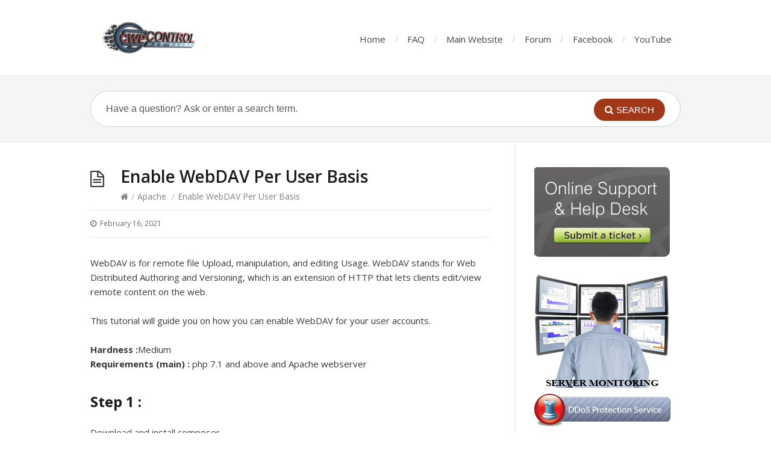

--- FILE ---
content_type: text/html; charset=UTF-8
request_url: https://wiki.centos-webpanel.com/enable-webdav-per-user-basis
body_size: 9351
content:
<!DOCTYPE html>
<html lang="en-US">
<head>
<meta charset="UTF-8" />
<meta content="width=device-width,minimum-scale=1,maximum-scale=1" name="viewport">
<meta name="format-detection" content="telephone=no">
<meta http-equiv="X-UA-Compatible" content="IE=Edge"/>
<title>
Enable WebDAV Per User Basis - Control WebPanel Wiki</title>
<link rel="profile" href="http://gmpg.org/xfn/11" />
<link rel="pingback" href="https://wiki.centos-webpanel.com/xmlrpc.php" />
<link rel="alternate" type="application/rss+xml" title="Control WebPanel Wiki &raquo; Feed" href="https://wiki.centos-webpanel.com/feed" />
<link rel="alternate" type="application/rss+xml" title="Control WebPanel Wiki &raquo; Comments Feed" href="https://wiki.centos-webpanel.com/comments/feed" />
<link rel='stylesheet' id='gtranslate-style-css'  href='https://wiki.centos-webpanel.com/wp-content/plugins/gtranslate/gtranslate-style24.css?ver=4.1.1' type='text/css' media='all' />
<link rel='stylesheet' id='theme-style-css'  href='https://wiki.centos-webpanel.com/wp-content/themes/knowhow/style.css?ver=4.1.1' type='text/css' media='all' />
<style id='theme-style-inline-css' type='text/css'>
 
				/* Links */
				a, 
				a:visited { color:#a03717; }
				a:hover, 
				.widget a:hover,
				#primary-nav ul a:hover,
				#footer-nav a:hover,
				#breadcrumbs a:hover { color:#a03717; }
				
				/* Theme Color */
				#commentform #submit, 
				.st_faq h2.active .action, 
				.widget_categories ul span, 
				.pagination .current, 
				.tags a, 
				.page-links span,
				#comments .comment-meta .author-badge,
				input[type="reset"],
				input[type="submit"],
				input[type="button"] { background: #a03717; }
				#live-search #searchsubmit, input[type="submit"] { background-color: #a03717; }
				.tags a:before { border-color: transparent #a03717 transparent transparent; }
				#primary-nav { top: 17.5px; }

				
				
				
</style>
<link rel='stylesheet' id='theme-font-css'  href='https://fonts.googleapis.com/css?family=Open+Sans:400,400italic,600,700&#038;subset=latin,latin-ext' type='text/css' media='all' />
<link rel='stylesheet' id='font-awesome-css'  href='https://wiki.centos-webpanel.com/wp-content/themes/knowhow/css/font-awesome.min.css?ver=4.1.1' type='text/css' media='all' />
<!--[if lte IE 7]>
<link rel='stylesheet' id='font-awesome-ie7-css'  href='https://wiki.centos-webpanel.com/wp-content/themes/knowhow/css/font-awesome-ie7.min.css?ver=4.1.1' type='text/css' media='all' />
<![endif]-->
<link rel='stylesheet' id='shortcodes-css'  href='https://wiki.centos-webpanel.com/wp-content/themes/knowhow/framework/shortcodes/shortcodes.css?ver=4.1.1' type='text/css' media='all' />
<script type='text/javascript' src='https://wiki.centos-webpanel.com/wp-includes/js/jquery/jquery.js?ver=1.11.1'></script>
<script type='text/javascript' src='https://wiki.centos-webpanel.com/wp-includes/js/jquery/jquery-migrate.min.js?ver=1.2.1'></script>
<link rel="EditURI" type="application/rsd+xml" title="RSD" href="https://wiki.centos-webpanel.com/xmlrpc.php?rsd" />
<link rel="wlwmanifest" type="application/wlwmanifest+xml" href="https://wiki.centos-webpanel.com/wp-includes/wlwmanifest.xml" /> 
<meta name="generator" content="WordPress 4.1.1" />
<link rel='canonical' href='https://wiki.centos-webpanel.com/enable-webdav-per-user-basis' />
<link rel='shortlink' href='https://wiki.centos-webpanel.com/?p=1546' />

<!-- WP Youtube Player 1.7 by unijimpe -->
<!--[if lt IE 9]><script src="https://wiki.centos-webpanel.com/wp-content/themes/knowhow/js/html5.js"></script><![endif]--><!--[if (gte IE 6)&(lte IE 8)]><script src="https://wiki.centos-webpanel.com/wp-content/themes/knowhow/js/selectivizr-min.js"></script><![endif]--><link rel="shortcut icon" href="http://wiki.centos-webpanel.com/wp-content/uploads/2015/02/wiki_favicon.png"/>
	<style type="text/css">.recentcomments a{display:inline !important;padding:0 !important;margin:0 !important;}</style>
</head>
<body class="single single-post postid-1546 single-format-standard">

<!-- #site-container -->
<div id="site-container" class="clearfix">

<!-- #primary-nav-mobile -->
<nav id="primary-nav-mobile">
<a class="menu-toggle clearfix" href="#"><i class="icon-reorder"></i></a>
<ul id="mobile-menu" class="clearfix"><li id="menu-item-6" class="menu-item menu-item-type-custom menu-item-object-custom menu-item-6"><a href="/">Home</a></li>
<li id="menu-item-5" class="menu-item menu-item-type-custom menu-item-object-custom menu-item-5"><a href="/faq">FAQ</a></li>
<li id="menu-item-7" class="menu-item menu-item-type-custom menu-item-object-custom menu-item-7"><a href="http://centos-webpanel.com">Main Website</a></li>
<li id="menu-item-8" class="menu-item menu-item-type-custom menu-item-object-custom menu-item-8"><a href="http://forum.centos-webpanel.com/">Forum</a></li>
<li id="menu-item-9" class="menu-item menu-item-type-custom menu-item-object-custom menu-item-9"><a href="https://www.facebook.com/centoswebpanel">Facebook</a></li>
<li id="menu-item-14" class="menu-item menu-item-type-custom menu-item-object-custom menu-item-14"><a href="https://www.youtube.com/channel/UC4ASiZ1zGZ1nSpZyTzDGtdA">YouTube</a></li>
</ul></nav>
<!-- /#primary-nav-mobile -->

<!-- #header -->
<header id="site-header" class="clearfix" role="banner">
<div class="container">

<!-- #logo -->
  <div id="logo">
          <a title="Control WebPanel Wiki" href="https://wiki.centos-webpanel.com">
            <img alt="Control WebPanel Wiki" src="http://wiki.centos-webpanel.com/wp-content/uploads/2020/04/3d_logo_200x55.png">
            </a>
       </div>
<!-- /#logo -->
<!-- #primary-nav -->
<nav id="primary-nav" role="navigation" class="clearfix">
      <ul id="menu-top" class="nav sf-menu clearfix"><li class="menu-item menu-item-type-custom menu-item-object-custom menu-item-6"><a href="/">Home</a></li>
<li class="menu-item menu-item-type-custom menu-item-object-custom menu-item-5"><a href="/faq">FAQ</a></li>
<li class="menu-item menu-item-type-custom menu-item-object-custom menu-item-7"><a href="http://centos-webpanel.com">Main Website</a></li>
<li class="menu-item menu-item-type-custom menu-item-object-custom menu-item-8"><a href="http://forum.centos-webpanel.com/">Forum</a></li>
<li class="menu-item menu-item-type-custom menu-item-object-custom menu-item-9"><a href="https://www.facebook.com/centoswebpanel">Facebook</a></li>
<li class="menu-item menu-item-type-custom menu-item-object-custom menu-item-14"><a href="https://www.youtube.com/channel/UC4ASiZ1zGZ1nSpZyTzDGtdA">YouTube</a></li>
</ul>    </nav>
<!-- #primary-nav -->

</div>
</header>
<!-- /#header -->

<!-- #live-search -->
    <div id="live-search">
    <div class="container">
    <div id="search-wrap">
      <form role="search" method="get" id="searchform" class="clearfix" action="https://wiki.centos-webpanel.com/">
        <input type="text" onfocus="if (this.value == 'Have a question? Ask or enter a search term.') {this.value = '';}" onblur="if (this.value == '')  {this.value = 'Have a question? Ask or enter a search term.';}" value="Have a question? Ask or enter a search term." name="s" id="s" autocapitalize="off" autocorrect="off" autocomplete="off" />
        <i class="live-search-loading icon-spinner icon-spin"></i>
        <button type="submit" id="searchsubmit">
                <i class='icon-search'></i><span>Search</span>
            </button>
      </form>
      </div>
    </div>
    </div>
<!-- /#live-search -->

<!-- #primary -->
<div id="primary" class="sidebar-right clearfix"> 
<!-- .container -->
<div class="container">

  <!-- #content -->
  <section id="content" role="main">
  
<!-- #page-header -->
<header id="page-header" class="clearfix">
  <h1 class="page-title">Enable WebDAV Per User Basis</h1>
  <div id="breadcrumbs"><a href="https://wiki.centos-webpanel.com"><icon class="icon-home"></i></a><span class="sep">/</span><a href="https://wiki.centos-webpanel.com/category/apache" title="View all posts in Apache" >Apache</a> <span class="sep">/</span>Enable WebDAV Per User Basis</div></header>
<!-- /#page-header --> 

 

    
  
<ul class="entry-meta clearfix">

<li class="date"> 
    <i class="icon-time"></i>
    <time datetime="2021-02-16" itemprop="datePublished">February 16, 2021</time>
</li>





</ul>
  
    <article id="post-1546" class="post-1546 post type-post status-publish format-standard hentry category-apache tag-webdav clearfix">
    
	<!-- .entry-header -->
	<header class="entry-header">
    
        	    
	</header>
	<!-- /.entry-header -->
      
        
        <div class="entry-content">
          <p>WebDAV is for remote file Upload, manipulation, and editing Usage. WebDAV stands for Web Distributed Authoring and Versioning, which is an extension of HTTP that lets clients edit/view remote content on the web.</p>
<p>This tutorial will guide you on how you can enable WebDAV for your user accounts.</p>
<p><strong>Hardness :</strong>Medium<br />
<strong>Requirements (main) :</strong> php 7.1 and above and Apache webserver</p>
<h3><strong>Step 1 :</strong></h3>
<p>Download and install composer</p>
<pre>curl -sS https://getcomposer.org/installer | php
mv composer.phar /usr/local/bin/composer
chmod 755 /usr/local/bin/composer
</pre>
<h3><strong>Step 2 :</strong></h3>
<p>Install SabreDAV- WebDav php based</p>
<pre>su -l username -s /bin/bash
cd /home/username/public_html
git clone https://github.com/sabre-io/dav.git
cd dav
/opt/alt/php-fpm71/usr/bin/php /usr/local/bin/composer install
or
"use your own php 7.1 bin path" /usr/local/bin/composer install
mkdir data
</pre>
<p>**replace "username" with you User account name.</p>
<p>you can use PHP switcher or PHP selector or php-fpm</p>
<p>Now create an index.php file in dav directory</p>
<pre>nano index.php
</pre>
<p>and add this script in it and save:</p>
<p><script src="https://pastebin.com/embed_js/JXgDRPMz?theme=dark"></script><br />
you can edit it like below to change the desired directory :</p>
<pre>$rootDirectory = new DAV\FS\Directory('/home/username/public_html');
</pre>
<p>Fix the permission :</p>
<pre>chmod 755 /home/username/public_html/dav
chmod 644 /home/username/public_html/dav/index.php
</pre>
<h3>Step 3 :</h3>
<p>As <strong>root</strong> user now you need to enable the Apache WebDAV modules and it sub required modules :</p>
<pre>mod_alias, 
mod_auth_digest, 
mod_authn_core, 
mod_authn_file,
mod_authz_core, 
mod_authz_user, 
mod_dav, 
mod_dav_fs,
mod_setenvif
</pre>
<p>got to <strong>/usr/local/apache/conf/httpd.conf </strong>and uncomment (remove the # from the first line of each required module) and uncomment (remove the # ) <strong>Include "conf/extra/httpd-dav.conf"</strong> file in <strong>httpd.conf</strong></p>
<p>Next you also need to add the Directory directive to the domain/subdomain vhost which you want to activate webdav :</p>
<p>for ssl vhost :</p>
<pre>   &lt;Directory "/home/username/public_html/dav"&gt;
		AllowOverride All
		SSLRequireSSL
		Require all granted
   &lt;/Directory&gt;
</pre>
<p>for non ssl vhost :</p>
<pre>	&lt;Directory "/home/username/public_html/dav"&gt;
		AllowOverride All
		Require all granted
	&lt;/Directory&gt;</pre>
<p>*** ensure you added this in main domain vhost i.e. usually under first one and in tag : &lt;VirtualHost 1.1.1.1:443&gt; &lt;/VirtualHost&gt;</p>
<p>after changes restart httpd server :</p>
<pre>systemctl restart httpd</pre>
<h3><strong>Step 4 :</strong></h3>
<p>Adding authentication to webdav access</p>
<p>In user DAV domain dir <strong>/home/username/public_html/dav</strong> create <strong>.htaccess</strong> add this rules for <strong>digest auth</strong> and <strong>rewrite rule</strong> :</p>
<pre>RewriteRule (.*) index.php [L]
AuthType Digest
AuthName "dav"
AuthDigestDomain /
AuthUserFile /home/username/.htpasswd
Require user username-dav
Satisfy All
</pre>
<p>**replace username with user account username<br />
***replace username-dav with the dav user name you created with htdigest command below</p>
<p>And create .htpasswd in <strong>/home/username</strong> and add the digest auth, you need to use htdigest :</p>
<pre>htdigest -c /home/username/.htpasswd dav admin
</pre>
<p>**replace username with user account username</p>
<p>enter the password when prompted.</p>
<blockquote><p>eg :<br />
admin:dav:595a268370390fe3e20cfffdd583d610</p>
<p>here :-<br />
username-dav : admin<br />
realm : dav<br />
pass : 595a268370390fe3e20cfffdd583d610</p></blockquote>
<h3><strong>Step 5 :</strong></h3>
<p>Accessing webdav via domain</p>
<p>go to <strong>https://www.yourdomain.tld/dav</strong> or <strong>http://www.yourdomain.tld/dav</strong></p>
<p>or you can use command line or <strong>webdav client</strong> in this eg I'm using <strong>cadaver</strong> package cli :</p>
<pre>cadaver https://www.yourdomain.tld/dav</pre>
                  </div>
        
                <div class="tags"><strong>Tagged:</strong><a href="https://wiki.centos-webpanel.com/tag/webdav" rel="tag">WebDAV</a></div>
		 
</article>

	    
	     
     <section id="related-posts" class="clearfix">
     <h3 id="related-posts-title">Related Articles</h3>
     	<ul class="clearfix">        
		<li class="standard">
        <h4 class="entry-title"><a href="https://wiki.centos-webpanel.com/no-space-left-on-device-ah00023-couldnt-create-the-proxy-mutex" rel="bookmark" title="No space left on device: AH00023: Couldn&#039;t create the proxy mutex">No space left on device: AH00023: Couldn't create the proxy mutex</a></h4>
        </li>

        
		<li class="standard">
        <h4 class="entry-title"><a href="https://wiki.centos-webpanel.com/how-to-create-a-wildcard-subdomain-with-nginx-and-apache" rel="bookmark" title="How to create a wildcard subdomain with NGINX and Apache">How to create a wildcard subdomain with NGINX and Apache</a></h4>
        </li>

        
		<li class="standard">
        <h4 class="entry-title"><a href="https://wiki.centos-webpanel.com/webserver-errors" rel="bookmark" title="WebServer Errors">WebServer Errors</a></h4>
        </li>

        
		<li class="standard">
        <h4 class="entry-title"><a href="https://wiki.centos-webpanel.com/improve-website-performance" rel="bookmark" title="Improve website performance">Improve website performance</a></h4>
        </li>

        
		<li class="standard">
        <h4 class="entry-title"><a href="https://wiki.centos-webpanel.com/install-xsendfile-with-cwp-apache" rel="bookmark" title="Install xsendfile with CWP Apache">Install xsendfile with CWP Apache</a></h4>
        </li>

        
		<li class="standard">
        <h4 class="entry-title"><a href="https://wiki.centos-webpanel.com/apache-proxy-timeout-with-php-fpm" rel="bookmark" title="Apache Proxy Timeout with PHP-FPM">Apache Proxy Timeout with PHP-FPM</a></h4>
        </li>

</ul></section>
      
    
    
</section>
<!-- #content -->

<!-- #sidebar -->
<aside id="sidebar" role="complementary">
<div id="text-2" class="widget widget_text clearfix">			<div class="textwidget"><a href="https://control-webpanel.com/support-services" target="_blank"><img  border="0" src="http://wiki.centos-webpanel.com/wp-content/uploads/2015/02/tile-online-support.png"/></a><br><br>
<a href="https://control-webpanel.com/support-services" target="_blank"><img  border="0" src="http://wiki.centos-webpanel.com/wp-content/uploads/2015/03/services-monitoring.png"/></a><br>

<a href="http://centos-webpanel.com/website-ddos-protection-proxy" target="_blank"><img  border="0" src="
http://wiki.centos-webpanel.com/wp-content/uploads/2015/11/ss-ddos.png"/></a><br><br>
</div>
		</div><div id="st_articles_widget-2" class="widget st_articles_widget clearfix"> 
        <h4 class="widget-title"><span>Latest Articles</span></h4>                            
                <ul class="clearfix">
                
					                                        <li class="clearfix format-standard">

					<a href="https://wiki.centos-webpanel.com/mysql-recover-crashed-innodb-tables" rel="bookmark">MySQL: Recover Crashed innodb tables</a>
                    
                    </li>
                                        <li class="clearfix format-standard">

					<a href="https://wiki.centos-webpanel.com/centos-7-could-not-resolve-host-mirrorlist-centos-org" rel="bookmark">CentOS 7: Could not resolve host: mirrorlist.centos.org</a>
                    
                    </li>
                                        <li class="clearfix format-standard">

					<a href="https://wiki.centos-webpanel.com/no-space-left-on-device-ah00023-couldnt-create-the-proxy-mutex" rel="bookmark">No space left on device: AH00023: Couldn't create the proxy mutex</a>
                    
                    </li>
                                        <li class="clearfix format-standard">

					<a href="https://wiki.centos-webpanel.com/cwp-expired-error-500" rel="bookmark">CWP Expired: Error 500</a>
                    
                    </li>
                                        <li class="clearfix format-standard">

					<a href="https://wiki.centos-webpanel.com/update-curl-to-latest-version-in-centos" rel="bookmark">Update CURL to Latest version in CentOS</a>
                    
                    </li>
                                        <li class="clearfix format-standard">

					<a href="https://wiki.centos-webpanel.com/how-to-update-netdata-in-cwp" rel="bookmark">How to update Netdata in CWP</a>
                    
                    </li>
                                        <li class="clearfix format-standard">

					<a href="https://wiki.centos-webpanel.com/how-to-create-a-wildcard-subdomain-with-nginx-and-apache" rel="bookmark">How to create a wildcard subdomain with NGINX and Apache</a>
                    
                    </li>
                                        <li class="clearfix format-standard">

					<a href="https://wiki.centos-webpanel.com/cant-log-into-cwp-useradmin-panel" rel="bookmark">Can't log into CWP user/admin panel</a>
                    
                    </li>
                                        <li class="clearfix format-standard">

					<a href="https://wiki.centos-webpanel.com/php-installation-failing" rel="bookmark">PHP Installation Failing</a>
                    
                    </li>
                                        <li class="clearfix format-standard">

					<a href="https://wiki.centos-webpanel.com/mariadb-upgrade-from-10-2-to-10-4" rel="bookmark">MariaDB Upgrade from 10.2 to 10.4</a>
                    
                    </li>
                                        <li class="clearfix format-standard">

					<a href="https://wiki.centos-webpanel.com/additional-custom-backup" rel="bookmark">Additional custom backup</a>
                    
                    </li>
                                        <li class="clearfix format-standard">

					<a href="https://wiki.centos-webpanel.com/csflfd-firewall-prevent-blocking-for-your-country" rel="bookmark">CSF/LFD Firewall prevent blocking for your country</a>
                    
                    </li>
                                        <li class="clearfix format-standard">

					<a href="https://wiki.centos-webpanel.com/how-to-connect-mysql-database-remotely" rel="bookmark">How to connect MySQL database remotely</a>
                    
                    </li>
                                        <li class="clearfix format-standard">

					<a href="https://wiki.centos-webpanel.com/varnish-cache-test" rel="bookmark">Varnish Cache Test</a>
                    
                    </li>
                                        <li class="clearfix format-standard">

					<a href="https://wiki.centos-webpanel.com/copy-local-backup-to-google-drive" rel="bookmark">Copy Local Backup to Google Drive</a>
                    
                    </li>
                                        <li class="clearfix format-standard">

					<a href="https://wiki.centos-webpanel.com/clamav-issues" rel="bookmark">ClamAV Issues</a>
                    
                    </li>
                                        <li class="clearfix format-standard">

					<a href="https://wiki.centos-webpanel.com/mariadb-upgrade-to-new-version" rel="bookmark">MariaDB Upgrade to the new version</a>
                    
                    </li>
                                        <li class="clearfix format-standard">

					<a href="https://wiki.centos-webpanel.com/php-defender-snuffleupagus" rel="bookmark">PHP Defender - Snuffleupagus</a>
                    
                    </li>
                                        <li class="clearfix format-standard">

					<a href="https://wiki.centos-webpanel.com/ssl-installation-failed" rel="bookmark">SSL installation failed</a>
                    
                    </li>
                                        <li class="clearfix format-standard">

					<a href="https://wiki.centos-webpanel.com/disk-usage-check" rel="bookmark">Disk Usage Check</a>
                    
                    </li>
                                        <li class="clearfix format-standard">

					<a href="https://wiki.centos-webpanel.com/webserver-errors" rel="bookmark">WebServer Errors</a>
                    
                    </li>
                                        <li class="clearfix format-standard">

					<a href="https://wiki.centos-webpanel.com/postfix-blacklist-domain-or-ip" rel="bookmark">Postfix Blacklist/Whitelist Domain or IP</a>
                    
                    </li>
                                        
                    
                </ul>
		
		</div><div id="st_popular_articles_widget-2" class="widget st_popular_articles_widget clearfix"> 
        <h4 class="widget-title"><span>Popular Articles</span></h4>                            
                <ul class="clearfix">
                
					                                        <li class="clearfix format-standard">
					<a href="https://wiki.centos-webpanel.com/how-can-root-login-as-a-user" rel="bookmark">How can root login as a user ?</a>
                    </li>
                                        <li class="clearfix format-standard">
					<a href="https://wiki.centos-webpanel.com/php-selector" rel="bookmark">PHP Selector</a>
                    </li>
                                        <li class="clearfix format-standard">
					<a href="https://wiki.centos-webpanel.com/how-to-create-cwp-iso-image" rel="bookmark">How to create CWP iso image</a>
                    </li>
                                        <li class="clearfix format-standard">
					<a href="https://wiki.centos-webpanel.com/centos-7-could-not-resolve-host-mirrorlist-centos-org" rel="bookmark">CentOS 7: Could not resolve host: mirrorlist.centos.org</a>
                    </li>
                                        <li class="clearfix format-standard">
					<a href="https://wiki.centos-webpanel.com/mysql-recover-crashed-innodb-tables" rel="bookmark">MySQL: Recover Crashed innodb tables</a>
                    </li>
                                        <li class="clearfix format-standard">
					<a href="https://wiki.centos-webpanel.com/letsencrypt-free-ssl-on-cwp" rel="bookmark">Letsencrypt Free SSL on CWP</a>
                    </li>
                                        
                    
                </ul>
		
		</div><div id="categories-3" class="widget widget_categories clearfix"><h4 class="widget-title"><span>Categories</span></h4>		<ul>
	<li class="cat-item cat-item-93"><a href="https://wiki.centos-webpanel.com/category/3rdparty" >3rdParty</a> <span>2</span>
</li>
	<li class="cat-item cat-item-1"><a href="https://wiki.centos-webpanel.com/category/apache" >Apache</a> <span>25</span>
</li>
	<li class="cat-item cat-item-158"><a href="https://wiki.centos-webpanel.com/category/api" >API</a> <span>1</span>
</li>
	<li class="cat-item cat-item-40"><a href="https://wiki.centos-webpanel.com/category/backups" >Backups</a> <span>3</span>
</li>
	<li class="cat-item cat-item-64"><a href="https://wiki.centos-webpanel.com/category/cluster" title="Clustering services">Clusters</a> <span>4</span>
</li>
	<li class="cat-item cat-item-18"><a href="https://wiki.centos-webpanel.com/category/development" >Development</a> <span>5</span>
</li>
	<li class="cat-item cat-item-3"><a href="https://wiki.centos-webpanel.com/category/dns" >DNS</a> <span>7</span>
</li>
	<li class="cat-item cat-item-5"><a href="https://wiki.centos-webpanel.com/category/e-mail" >E-Mail</a> <span>28</span>
</li>
	<li class="cat-item cat-item-14"><a href="https://wiki.centos-webpanel.com/category/ftp" >FTP</a> <span>7</span>
</li>
	<li class="cat-item cat-item-9"><a href="https://wiki.centos-webpanel.com/category/license" >License</a> <span>2</span>
</li>
	<li class="cat-item cat-item-65"><a href="https://wiki.centos-webpanel.com/category/load-balancers" title="Load Balancing Technologies">Load-Balancers</a> <span>2</span>
</li>
	<li class="cat-item cat-item-33"><a href="https://wiki.centos-webpanel.com/category/migrations" >Migrations</a> <span>4</span>
</li>
	<li class="cat-item cat-item-4"><a href="https://wiki.centos-webpanel.com/category/mysql" >MySQL</a> <span>14</span>
</li>
	<li class="cat-item cat-item-140"><a href="https://wiki.centos-webpanel.com/category/nginx" >Nginx</a> <span>3</span>
</li>
	<li class="cat-item cat-item-16"><a href="https://wiki.centos-webpanel.com/category/other" >Other</a> <span>22</span>
</li>
	<li class="cat-item cat-item-99"><a href="https://wiki.centos-webpanel.com/category/other-databases" >Other Databases</a> <span>3</span>
</li>
	<li class="cat-item cat-item-2"><a href="https://wiki.centos-webpanel.com/category/php" >PHP</a> <span>19</span>
</li>
	<li class="cat-item cat-item-208"><a href="https://wiki.centos-webpanel.com/category/python" >Python</a> <span>3</span>
</li>
	<li class="cat-item cat-item-54"><a href="https://wiki.centos-webpanel.com/category/scripts" >Scripts</a> <span>4</span>
</li>
	<li class="cat-item cat-item-10"><a href="https://wiki.centos-webpanel.com/category/security" >Security</a> <span>31</span>
</li>
	<li class="cat-item cat-item-156"><a href="https://wiki.centos-webpanel.com/category/shell-scripts" >shell-scripts</a> <span>1</span>
</li>
	<li class="cat-item cat-item-125"><a href="https://wiki.centos-webpanel.com/category/ssl-autossl" >SSL/AutoSSL</a> <span>3</span>
</li>
	<li class="cat-item cat-item-87"><a href="https://wiki.centos-webpanel.com/category/testing" title="Instructions for testing and debugging ">Testing</a> <span>2</span>
</li>
	<li class="cat-item cat-item-43"><a href="https://wiki.centos-webpanel.com/category/updates" >Updates</a> <span>7</span>
</li>
	<li class="cat-item cat-item-11"><a href="https://wiki.centos-webpanel.com/category/user-panel" >User-Panel</a> <span>6</span>
</li>
	<li class="cat-item cat-item-206"><a href="https://wiki.centos-webpanel.com/category/varnish" >Varnish</a> <span>2</span>
</li>
		</ul>
</div><div id="text-3" class="widget widget_text clearfix"><h4 class="widget-title"><span>Add your Article</span></h4>			<div class="textwidget"><b>Want to Contribute?</b><br>
<a title="Submit your Article" href="https://control-webpanel.com/contact">Submit your Article and Get Rewarded</a><br><br>

<b>Joint CWP Team</b><br>
<a class="button-more" href="https://control-webpanel.com/contact">Join Our Development Team</a> 
<hr>
<a class="button-more" href="https://control-webpanel.com/contact">
Join Our Support Team</a> 

<hr>
<a class="button-more" href="https://control-webpanel.com/contact">
Join Our Marketing Team</a> 

<hr>
<a class="button-more" href="https://control-webpanel.com/contact">
Join Our Designers Team</a> 

<hr>
<a class="button-more" href="https://control-webpanel.com/contact">
Join Our Documentation Team</a> 
</div>
		</div><div id="gtranslate-2" class="widget widget_gtranslate clearfix"><h4 class="widget-title"><span>Languages</span></h4><!-- GTranslate: https://gtranslate.io/ -->
<style type="text/css">
.switcher {font-family:Arial;font-size:10pt;text-align:left;cursor:pointer;overflow:hidden;width:163px;line-height:17px;}
.switcher a {text-decoration:none;display:block;font-size:10pt;-webkit-box-sizing:content-box;-moz-box-sizing:content-box;box-sizing:content-box;}
.switcher a img {vertical-align:middle;display:inline;border:0;padding:0;margin:0;opacity:0.8;}
.switcher a:hover img {opacity:1;}
.switcher .selected {background:#FFFFFF url(//wiki.centos-webpanel.com/wp-content/plugins/gtranslate/switcher.png) repeat-x;position:relative;z-index:9999;}
.switcher .selected a {border:1px solid #CCCCCC;background:url(//wiki.centos-webpanel.com/wp-content/plugins/gtranslate/arrow_down.png) 146px center no-repeat;color:#666666;padding:3px 5px;width:151px;}
.switcher .selected a.open {background-image:url(//wiki.centos-webpanel.com/wp-content/plugins/gtranslate/arrow_up.png)}
.switcher .selected a:hover {background:#F0F0F0 url(//wiki.centos-webpanel.com/wp-content/plugins/gtranslate/arrow_down.png) 146px center no-repeat;}
.switcher .option {position:relative;z-index:9998;border-left:1px solid #CCCCCC;border-right:1px solid #CCCCCC;border-bottom:1px solid #CCCCCC;background-color:#EEEEEE;display:none;width:161px;max-height:198px;-webkit-box-sizing:content-box;-moz-box-sizing:content-box;box-sizing:content-box;overflow-y:auto;overflow-x:hidden;}
.switcher .option a {color:#000;padding:3px 5px;}
.switcher .option a:hover {background:#FFC;}
.switcher .option a.selected {background:#FFC;}
#selected_lang_name {float: none;}
.l_name {float: none !important;margin: 0;}
.switcher .option::-webkit-scrollbar-track{-webkit-box-shadow:inset 0 0 3px rgba(0,0,0,0.3);border-radius:5px;background-color:#F5F5F5;}
.switcher .option::-webkit-scrollbar {width:5px;}
.switcher .option::-webkit-scrollbar-thumb {border-radius:5px;-webkit-box-shadow: inset 0 0 3px rgba(0,0,0,.3);background-color:#888;}
</style>
<div class="switcher notranslate">
<div class="selected">
<a href="#" onclick="return false;"><img src="//wiki.centos-webpanel.com/wp-content/plugins/gtranslate/flags/16/en.png" height="16" width="16" alt="en" /> English</a>
</div>
<div class="option">
<a href="#" onclick="doGTranslate('en|ar');jQuery('div.switcher div.selected a').html(jQuery(this).html());return false;" title="Arabic" class="nturl"><img data-gt-lazy-src="//wiki.centos-webpanel.com/wp-content/plugins/gtranslate/flags/16/ar.png" height="16" width="16" alt="ar" /> Arabic</a><a href="#" onclick="doGTranslate('en|zh-CN');jQuery('div.switcher div.selected a').html(jQuery(this).html());return false;" title="Chinese (Simplified)" class="nturl"><img data-gt-lazy-src="//wiki.centos-webpanel.com/wp-content/plugins/gtranslate/flags/16/zh-CN.png" height="16" width="16" alt="zh-CN" /> Chinese (Simplified)</a><a href="#" onclick="doGTranslate('en|hr');jQuery('div.switcher div.selected a').html(jQuery(this).html());return false;" title="Croatian" class="nturl"><img data-gt-lazy-src="//wiki.centos-webpanel.com/wp-content/plugins/gtranslate/flags/16/hr.png" height="16" width="16" alt="hr" /> Croatian</a><a href="#" onclick="doGTranslate('en|nl');jQuery('div.switcher div.selected a').html(jQuery(this).html());return false;" title="Dutch" class="nturl"><img data-gt-lazy-src="//wiki.centos-webpanel.com/wp-content/plugins/gtranslate/flags/16/nl.png" height="16" width="16" alt="nl" /> Dutch</a><a href="#" onclick="doGTranslate('en|en');jQuery('div.switcher div.selected a').html(jQuery(this).html());return false;" title="English" class="nturl selected"><img data-gt-lazy-src="//wiki.centos-webpanel.com/wp-content/plugins/gtranslate/flags/16/en.png" height="16" width="16" alt="en" /> English</a><a href="#" onclick="doGTranslate('en|fr');jQuery('div.switcher div.selected a').html(jQuery(this).html());return false;" title="French" class="nturl"><img data-gt-lazy-src="//wiki.centos-webpanel.com/wp-content/plugins/gtranslate/flags/16/fr.png" height="16" width="16" alt="fr" /> French</a><a href="#" onclick="doGTranslate('en|de');jQuery('div.switcher div.selected a').html(jQuery(this).html());return false;" title="German" class="nturl"><img data-gt-lazy-src="//wiki.centos-webpanel.com/wp-content/plugins/gtranslate/flags/16/de.png" height="16" width="16" alt="de" /> German</a><a href="#" onclick="doGTranslate('en|it');jQuery('div.switcher div.selected a').html(jQuery(this).html());return false;" title="Italian" class="nturl"><img data-gt-lazy-src="//wiki.centos-webpanel.com/wp-content/plugins/gtranslate/flags/16/it.png" height="16" width="16" alt="it" /> Italian</a><a href="#" onclick="doGTranslate('en|pt');jQuery('div.switcher div.selected a').html(jQuery(this).html());return false;" title="Portuguese" class="nturl"><img data-gt-lazy-src="//wiki.centos-webpanel.com/wp-content/plugins/gtranslate/flags/16/pt.png" height="16" width="16" alt="pt" /> Portuguese</a><a href="#" onclick="doGTranslate('en|ru');jQuery('div.switcher div.selected a').html(jQuery(this).html());return false;" title="Russian" class="nturl"><img data-gt-lazy-src="//wiki.centos-webpanel.com/wp-content/plugins/gtranslate/flags/16/ru.png" height="16" width="16" alt="ru" /> Russian</a><a href="#" onclick="doGTranslate('en|es');jQuery('div.switcher div.selected a').html(jQuery(this).html());return false;" title="Spanish" class="nturl"><img data-gt-lazy-src="//wiki.centos-webpanel.com/wp-content/plugins/gtranslate/flags/16/es.png" height="16" width="16" alt="es" /> Spanish</a></div>
</div>
<script type="text/javascript">
jQuery('.switcher .selected').click(function() {jQuery('.switcher .option a img').each(function() {if(!jQuery(this)[0].hasAttribute('src'))jQuery(this).attr('src', jQuery(this).attr('data-gt-lazy-src'))});if(!(jQuery('.switcher .option').is(':visible'))) {jQuery('.switcher .option').stop(true,true).delay(100).slideDown(500);jQuery('.switcher .selected a').toggleClass('open')}});
jQuery('.switcher .option').bind('mousewheel', function(e) {var options = jQuery('.switcher .option');if(options.is(':visible'))options.scrollTop(options.scrollTop() - e.originalEvent.wheelDelta);return false;});
jQuery('body').not('.switcher').click(function(e) {if(jQuery('.switcher .option').is(':visible') && e.target != jQuery('.switcher .option').get(0)) {jQuery('.switcher .option').stop(true,true).delay(100).slideUp(500);jQuery('.switcher .selected a').toggleClass('open')}});
</script>
<style type="text/css">
#goog-gt-tt {display:none !important;}
.goog-te-banner-frame {display:none !important;}
.goog-te-menu-value:hover {text-decoration:none !important;}
.goog-text-highlight {background-color:transparent !important;box-shadow:none !important;}
body {top:0 !important;}
#google_translate_element2 {display:none!important;}
</style>

<div id="google_translate_element2"></div>
<script type="text/javascript">
function googleTranslateElementInit2() {new google.translate.TranslateElement({pageLanguage: 'en',autoDisplay: false}, 'google_translate_element2');}
</script><script type="text/javascript" src="//translate.google.com/translate_a/element.js?cb=googleTranslateElementInit2"></script>


<script type="text/javascript">
function GTranslateGetCurrentLang() {var keyValue = document['cookie'].match('(^|;) ?googtrans=([^;]*)(;|$)');return keyValue ? keyValue[2].split('/')[2] : null;}
function GTranslateFireEvent(element,event){try{if(document.createEventObject){var evt=document.createEventObject();element.fireEvent('on'+event,evt)}else{var evt=document.createEvent('HTMLEvents');evt.initEvent(event,true,true);element.dispatchEvent(evt)}}catch(e){}}
function doGTranslate(lang_pair){if(lang_pair.value)lang_pair=lang_pair.value;if(lang_pair=='')return;var lang=lang_pair.split('|')[1];if(GTranslateGetCurrentLang() == null && lang == lang_pair.split('|')[0])return;var teCombo;var sel=document.getElementsByTagName('select');for(var i=0;i<sel.length;i++)if(/goog-te-combo/.test(sel[i].className)){teCombo=sel[i];break;}if(document.getElementById('google_translate_element2')==null||document.getElementById('google_translate_element2').innerHTML.length==0||teCombo.length==0||teCombo.innerHTML.length==0){setTimeout(function(){doGTranslate(lang_pair)},500)}else{teCombo.value=lang;GTranslateFireEvent(teCombo,'change');GTranslateFireEvent(teCombo,'change')}}
if(GTranslateGetCurrentLang() != null)jQuery(document).ready(function() {var lang_html = jQuery('div.switcher div.option').find('img[alt="'+GTranslateGetCurrentLang()+'"]').parent().html();if(typeof lang_html != 'undefined')jQuery('div.switcher div.selected a').html(lang_html.replace('data-gt-lazy-', ''));});
</script>
</div><div id="text-4" class="widget widget_text clearfix"><h4 class="widget-title"><span>Enterprise Linux Security</span></h4>			<div class="textwidget"><b>Enterprise Linux Security</b><br>
<a title="Enterprise Linux Security and Stability Systems" href="https://support-site.org/">Linux Security and Stability Systems</a><br></div>
		</div><!-- #sidebar -->
</aside>

</div>
<!-- .container -->
</div>
<!-- /#primary -->

<!-- #footer-widgets -->
<!-- /#footer-widgets -->

<!-- #site-footer -->
<footer id="site-footer" class="clearfix" role="contentinfo">
<div class="container">

    <nav id="footer-nav" role="navigation">
    <ul id="menu-top-1" class="nav-footer clearfix"><li class="menu-item menu-item-type-custom menu-item-object-custom menu-item-6"><a href="/">Home</a></li>
<li class="menu-item menu-item-type-custom menu-item-object-custom menu-item-5"><a href="/faq">FAQ</a></li>
<li class="menu-item menu-item-type-custom menu-item-object-custom menu-item-7"><a href="http://centos-webpanel.com">Main Website</a></li>
<li class="menu-item menu-item-type-custom menu-item-object-custom menu-item-8"><a href="http://forum.centos-webpanel.com/">Forum</a></li>
<li class="menu-item menu-item-type-custom menu-item-object-custom menu-item-9"><a href="https://www.facebook.com/centoswebpanel">Facebook</a></li>
<li class="menu-item menu-item-type-custom menu-item-object-custom menu-item-14"><a href="https://www.youtube.com/channel/UC4ASiZ1zGZ1nSpZyTzDGtdA">YouTube</a></li>
</ul>  </nav>
  

  <small id="copyright">
    &copy; Copyright, <a href='/'>CWP Wiki</a><br><br>
<a href="https://control-webpanel.com"><img src="/wp-content/uploads/2020/04/3d_logo_200x55.png" alt="" /></a> 
    </small>
  
</div>
</footer> 
<!-- /#site-footer -->

<!-- /#site-container -->
</div>

<!-- analytics-code google analytics tracking code --><script>
	(function(i,s,o,g,r,a,m){i['GoogleAnalyticsObject']=r;i[r]=i[r]||function(){
			(i[r].q=i[r].q||[]).push(arguments)},i[r].l=1*new Date();a=s.createElement(o),
		m=s.getElementsByTagName(o)[0];a.async=1;a.src=g;m.parentNode.insertBefore(a,m)
	})(window,document,'script','//www.google-analytics.com/analytics.js','ga');

	ga('create', 'UA-5535582-20', 'auto');
	ga('send', 'pageview');

</script><!--  -->	<script type="text/javascript">
	jQuery(document).ready(function() {
	jQuery('#live-search #s').liveSearch({url: 'https://wiki.centos-webpanel.com/index.php?ajax=1&s='});
	});
	</script>
<script type='text/javascript' src='https://wiki.centos-webpanel.com/wp-content/themes/knowhow/js/functions.js?ver=4.1.1'></script>
<script type='text/javascript' src='https://wiki.centos-webpanel.com/wp-content/themes/knowhow/framework/shortcodes/shortcodes.js?ver=4.1.1'></script>
<script type='text/javascript' src='https://wiki.centos-webpanel.com/wp-content/themes/knowhow/js/jquery.livesearch.js?ver=4.1.1'></script>
</body>
</html>